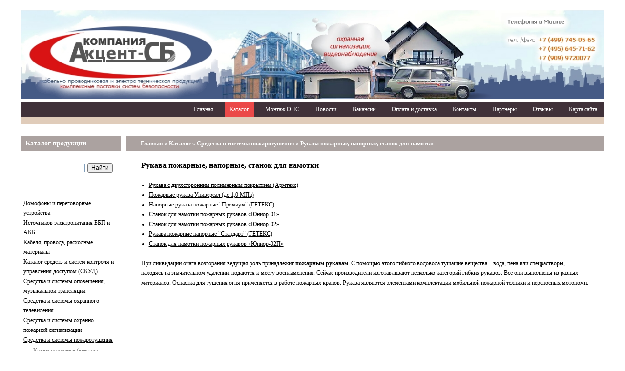

--- FILE ---
content_type: text/html; charset=UTF-8
request_url: https://akcentsb.com/katalog/sredstva-pozharotusheniya/rukava-pozharnye.html
body_size: 7399
content:
<!DOCTYPE HTML>
<html lang="ru">
<head>
<style>:root{overflow-y:scroll}</style>
<meta name='wmail-verification' content='add1db46f8e20558ae52f49fecbb5b49' />
<base href="https://akcentsb.com/"/>
<link rel="icon" href="/favicon.ico" type="image/x-icon">
<link rel="shortcut icon" href="/favicon.ico" type="image/x-icon">
<meta name="viewport" content="width=device-width">
<meta property="og:url" content="https://akcentsb.com/">
<meta property="og:site_name" content="Компания Акцент-СБ">
<meta property="og:title" content="Рукава пожарные, напорные, станок для намотки купить в Компания Акцент-СБ в Москве">
<meta http-equiv="Content-Type" content="text/html; charset=UTF-8"/>
<meta charset="utf-8">
<meta property="og:image" content="https://akcentsb.com/assets/images/ico/logotip_2.jpg">
<meta property="og:locale" content="ru_RU" />
<meta property="og:type" content="website">
<meta property="og:description" content="Рукава пожарные, напорные, станок для намотки купить в Компания Акцент-СБ">
<meta name="format-detection" content="telephone=no">
<meta http-equiv="X-UA-Compatible" content="IE=edge" />
<link rel="canonical" href="https://akcentsb.com/katalog/sredstva-pozharotusheniya/rukava-pozharnye.html" />
<meta name="yandex-verification" content="eeaf76b3e245c639" />

<title> Рукава пожарные, напорные, станок для намотки купить в Компания Акцент-СБ в Москве</title>
<meta name="robots" content="index, follow" />
<meta name="description" content="Рукава пожарные, напорные, станок для намотки"/>
<meta name="keywords" content="Рукава пожарные, напорные, станок для намотки"/>
<link rel="stylesheet" href="/assets/templates/custom/css/reset.css" media="all"/>
<link rel="stylesheet" href="/assets/templates/custom/css/style.css" media="all"/>
<link rel="stylesheet" href="/assets/libs/fancybox/jquery.fancybox-1.3.4.css" media="all"/>
<script src="/assets/libs/fancybox/jquery.mousewheel-3.0.4.pack.js"></script>
<script src="/assets/libs/fancybox/jquery.fancybox-1.3.4.pack.js"></script> 
</head>

<body>
<div class="wrapper">
<link rel="stylesheet" type="text/css" href="/assets/templates/custom/css/sys.css" media="all" />
<p>
<a href="https://akcentsb.com/index.html"><img alt="ООО Компания Акцент-СБ" src="assets/images/ico/logotip_2.jpg" 
style="width: 100%; height: 197;" />
</p>


<div class="nav"><ul><li><a href="https://akcentsb.com/" title="Главная страница" >Главная</a></li>
<li class="active"><a href="/index.html" title="Каталог оборудования" >Каталог</a></li>
<li><a href="/montazh.html" title="Монтаж ОПС" >Монтаж ОПС</a></li>
<li><a href="/news.html" title="Новости" Новости от Компания Акцент-СБ>Новости</a></li>
<li><a href="/vakansii.html" title="Вакансии" Вакансии Компания Акцент-С>Вакансии</a></li>
<li><a href="/dostavka-i-oplata.html" title="Оплата и доставка" Оплата и доставка Компания Акцент-СБ>Оплата и доставка</a></li>
<li><a href="/kontaktyi.html" title="Контакты" Контакты ООО Компания Акцент-СБ>Контакты</a></li>
<li><a href="/partneryi.html" title="Партнеры" Партнеры ООО Компания Акцент-СБ>Партнеры</a></li>
<li><a href="/otzyivyi.html" title="Отзывы" Партнеры ООО Компания Акцент-СБ>Отзывы</a></li>
<li class="last"><a href="/sitemap.html" title="Карта сайта" Карта сайта Компания Акцент-СБ>Карта сайта</a></li>
</ul></div>
<div class="content">
<div class="aside">
<div class="zag">
	Каталог продукции</div>
<div class="search">
	<div class="ya-site-form ya-site-form_inited_no" data-bem="{&quot;action&quot;:&quot;https://yandex.ru/search/site/&quot;,&quot;arrow&quot;:false,&quot;bg&quot;:&quot;transparent&quot;,&quot;fontsize&quot;:12,&quot;fg&quot;:&quot;#000000&quot;,&quot;language&quot;:&quot;ru&quot;,&quot;logo&quot;:&quot;rb&quot;,&quot;publicname&quot;:&quot;akcentsb.com&quot;,&quot;suggest&quot;:true,&quot;target&quot;:&quot;_self&quot;,&quot;tld&quot;:&quot;ru&quot;,&quot;type&quot;:2,&quot;usebigdictionary&quot;:true,&quot;searchid&quot;:2442027,&quot;input_fg&quot;:&quot;#000000&quot;,&quot;input_bg&quot;:&quot;#ffffff&quot;,&quot;input_fontStyle&quot;:&quot;normal&quot;,&quot;input_fontWeight&quot;:&quot;normal&quot;,&quot;input_placeholder&quot;:&quot;&quot;,&quot;input_placeholderColor&quot;:&quot;#000000&quot;,&quot;input_borderColor&quot;:&quot;#7f9db9&quot;}">
		<form accept-charset="utf-8" action="https://yandex.ru/search/site/" method="get" target="_self">
			<input name="searchid" type="hidden" value="2442027" /><input name="l10n" type="hidden" value="ru" /><input name="reqenc" type="hidden" value="" /><input name="text" type="search" value="" /><input type="submit" value="Найти" />&nbsp;</form>
	</div>
	<style type="text/css">
.ya-page_js_yes .ya-site-form_inited_no { display: none; }	</style>
<script type="text/javascript">(function(w,d,c){var s=d.createElement('script'),h=d.getElementsByTagName('script')[0],e=d.documentElement;if((' '+e.className+' ').indexOf(' ya-page_js_yes ')===-1){e.className+=' ya-page_js_yes';}s.type='text/javascript';s.async=true;s.charset='utf-8';s.src=(d.location.protocol==='https:'?'https:':'http:')+'//site.yandex.net/v2.0/js/all.js';h.parentNode.insertBefore(s,h);(w[c]||(w[c]=[])).push(function(){Ya.Site.Form.init()})})(window,document,'yandex_site_callbacks');</script><!--.ya-page_js_yes .ya-site-form_inited_no { display: none; }--><script type="text/javascript">// 

<![CDATA[
(function(w,d,c){var s=d.createElement('script'),h=d.getElementsByTagName('script')[0],e=d.documentElement;if((' '+e.className+' ').indexOf(' ya-page_js_yes ')===-1){e.className+=' ya-page_js_yes';}s.type='text/javascript';s.async=true;s.charset='utf-8';s.src=(d.location.protocol==='https:'?'https:':'http:')+'//site.yandex.net/v2.0/js/all.js';h.parentNode.insertBefore(s,h);(w[c]||(w[c]=[])).push(function(){Ya.Site.Form.init()})})(window,document,'yandex_site_callbacks');
// ]]>
</script></div>
<div class="sidemenu">
	<ul><li><a href="/katalog/domofony.html" title="Домофоны и переговорные устройства" >Домофоны и переговорные устройства</a></li>
<li><a href="/katalog/istochniki-vtorichnogo-elektropitaniya.html" title="Источников электропитания ББП и АКБ" >Источников электропитания ББП и АКБ</a></li>
<li><a href="/katalog/kabeli-i-provoda.html" title="Кабеля, провода, расходные материалы" >Кабеля, провода, расходные материалы</a></li>
<li><a href="/katalog/sredstva-i-sistemy-kontrolya-i-upravleniya-dostupom.html" title="Каталог средств и систем СКУД" >Каталог средств и систем контроля и управления доступом (СКУД)</a></li>
<li><a href="/katalog/sredstva-i-sistemy-opovescheniya-muzykalnoy-translyatsii.html" title="Средства и системы оповещения, музыкальной трансляции" >Средства и системы оповещения, музыкальной трансляции</a></li>
<li><a href="/katalog/sredstva-i-sistemy-ohrannogo-televideniya.html" title="Средства и системы охранного телевидения" >Средства и системы охранного телевидения</a></li>
<li><a href="/katalog/sredstva-i-sistemy-ohranno-pozharnoy-signalizatsii.html" title="Средства и системы охранно-пожарной сигнализации" >Средства и системы охранно-пожарной сигнализации</a></li>
<li class="active"><a href="/katalog/sredstva-pozharotusheniya.html" title="Средства и системы пожаротушения" >Средства и системы пожаротушения</a><ul><li><a href="/katalog/sredstva-pozharotusheniya/ventili-pozharnye.html" title="Краны пожарные (вентили, клапаны)" >Краны пожарные (вентили, клапаны)</a></li>
<li><a href="/katalog/sredstva-pozharotusheniya/izdeliya-kommutatsionnye.html" title="Пожарная соединительная и запорная арматура" >Пожарная соединительная и запорная арматура</a></li>
<li><a href="/katalog/sredstva-pozharotusheniya/lineynyy-teplovoy-izveschatel-termokabel.html" title="Линейный тепловой извещатель (термокабель)" >Линейный тепловой извещатель (термокабель)</a></li>
<li><a href="/katalog/sredstva-pozharotusheniya/produkcziya-kompanii-sibirskij-proekt.html" title="Продукция компании «Сибирский Проект»" >Продукция компании «Сибирский Проект»</a></li>
<li><a href="/katalog/sredstva-pozharotusheniya/uzly-zapuska.html" title="Устройства сигнально-пусковые для запуска установок автоматического пожаротушения в автономном режиме" >Устройства сигнально-пусковые для запуска установок автоматического пожаротушения в автономном режиме</a></li>
<li><a href="/katalog/sredstva-pozharotusheniya/ognetushiteli.html" title="Огнетушители (ОУ, ОП, ОВП, Автономные)" >Огнетушители (ОУ, ОП, ОВП, Автономные)</a></li>
<li class="active"><a href="/katalog/sredstva-pozharotusheniya/rukava-pozharnye.html" title="Рукава пожарные, напорные, станок для намотки" >Рукава пожарные, напорные, станок для намотки</a><ul><li><a href="/katalog/sredstva-pozharotusheniya/rukava-pozharnye/rukava-pozharnye-armteks.html" title="Рукава с двухсторонним полимерным покрытием (Армтекс)" >Рукава с двухсторонним полимерным покрытием (Армтекс)</a></li>
<li><a href="/katalog/sredstva-pozharotusheniya/rukava-pozharnye/pozharnyie-rukava-universal.html" title="Пожарные рукава  Универсал (до 1,0 МПа)" >Пожарные рукава  Универсал (до 1,0 МПа)</a></li>
<li><a href="/katalog/sredstva-pozharotusheniya/rukava-pozharnye/rukava-pozharnye-tipa-geteks.html" title="Напорные рукава пожарные "Премиум" (ГЕТЕКС)" >Напорные рукава пожарные "Премиум" (ГЕТЕКС)</a></li>
<li><a href="/katalog/sredstva-pozharotusheniya/rukava-pozharnye/peremotki-rukavov-yunior-01.html" title="Станок для намотки пожарных рукавов  «Юниор-01»" >Станок для намотки пожарных рукавов  «Юниор-01»</a></li>
<li><a href="/katalog/sredstva-pozharotusheniya/rukava-pozharnye/stanok-yunior-02.html" title="Станок для намотки пожарных рукавов  «Юниор-02»" >Станок для намотки пожарных рукавов  «Юниор-02»</a></li>
<li><a href="/katalog/sredstva-pozharotusheniya/rukava-pozharnye/rukava-pozharnyie-napornyie-standart-geteks.html" title="Рукава пожарные напорные "Стандарт" (ГЕТЕКС)" >Рукава пожарные напорные "Стандарт" (ГЕТЕКС)</a></li>
<li class="last"><a href="/katalog/sredstva-pozharotusheniya/rukava-pozharnye/stanok-yunior-02p.html" title="Станок для намотки пожарных рукавов  «Юниор-02П»" >Станок для намотки пожарных рукавов  «Юниор-02П»</a></li>
</ul></li>
<li><a href="/katalog/sredstva-pozharotusheniya/stvoly-pozharnye.html" title="Стволы пожарные ручные РС" >Стволы пожарные ручные РС</a></li>
<li><a href="/katalog/sredstva-pozharotusheniya/shkafy-pozharnye.html" title="Пожарные шкафы для огнетушителей и ПК" >Пожарные шкафы для огнетушителей и ПК</a></li>
<li><a href="/katalog/sredstva-pozharotusheniya/schity-pozharnye.html" title="Щиты пожарные (металлические, деревянные)" >Щиты пожарные (металлические, деревянные)</a></li>
<li><a href="/katalog/sredstva-pozharotusheniya/produkcziya-gruppyi-kompanij-epotos.html" title="Продукция Группы компаний «ЭПОТОС»" >Продукция Группы компаний «ЭПОТОС»</a></li>
<li><a href="/katalog/sredstva-pozharotusheniya/produkcziya-kompanii-istochnik-plyus.html" title="Продукция компании «ИСТОЧНИК ПЛЮС»" >Продукция компании «ИСТОЧНИК ПЛЮС»</a></li>
<li><a href="/katalog/sredstva-pozharotusheniya/produkcziya-gruppa-kompanij-eternis.html" title="Продукция ГК "ЭТЕРНИС"" >Продукция ГК "ЭТЕРНИС"</a></li>
<li><a href="/katalog/sredstva-pozharotusheniya/speczavtomatika.html" title="СПЕЦАВТОМАТИКА системы водяного пожаротушения" >СПЕЦАВТОМАТИКА системы водяного пожаротушения</a></li>
<li><a href="/katalog/sredstva-pozharotusheniya/gofra-fleks.html" title="Гибкая подводка для воды и газа, фитинги (ГОФРА ФЛЕКС)" >Гибкая подводка для воды и газа, фитинги (ГОФРА ФЛЕКС)</a></li>
<li><a href="/katalog/sredstva-pozharotusheniya/produkcziya-kompanii-ooo-npf-nord.html" title="Продукция компании ООО НПФ НОРД" >Продукция компании ООО НПФ НОРД</a></li>
<li><a href="/katalog/sredstva-pozharotusheniya/zashhitnaya-reguliruyushhaya-i-zapornaya-armatura-dlya-truboprovodov.html" title="Защитная, регулирующая и запорная арматура для трубопроводов" >Защитная, регулирующая и запорная арматура для трубопроводов</a></li>
<li><a href="/katalog/sredstva-pozharotusheniya/muptv-farro.html" title="Продукция компании НПО ФАРРО (FARRO)" >Продукция компании НПО ФАРРО (FARRO)</a></li>
<li><a href="/katalog/sredstva-pozharotusheniya/generatoryi-gazovogo-pozharotusheniya.html" title="Генераторы газового пожаротушения" >Генераторы газового пожаротушения</a></li>
<li><a href="/katalog/sredstva-pozharotusheniya/bessvarnyie-muftovyie-soedineniya-gruvlok.html" title="Грувлочные соединения (бессварные муфты)" >Грувлочные соединения (бессварные муфты)</a></li>
<li><a href="/katalog/sredstva-pozharotusheniya/tyco-grinnell.html" title="Водяное пожаротушение TYCO (GRINNELL)" >Водяное пожаротушение TYCO (GRINNELL)</a></li>
<li><a href="/katalog/sredstva-pozharotusheniya/vodyanoe-pozharotushenie-dinarm-dinarm.html" title="Водяное пожаротушение DINARM (ДИНАРМ)" >Водяное пожаротушение DINARM (ДИНАРМ)</a></li>
<li><a href="/katalog/sredstva-pozharotusheniya/vodyanoe-pozharotushenie-viking.html" title="Водяное пожаротушение VIKING (ВИКИНГ)" >Водяное пожаротушение VIKING (ВИКИНГ)</a></li>
<li><a href="/katalog/sredstva-pozharotusheniya/slt-blockfire-produkcziya-ooo-slt-akva.html" title="SLT BLOCKFIRE ООО «СЛТ Аква»" >SLT BLOCKFIRE ООО «СЛТ Аква»</a></li>
<li class="last"><a href="/katalog/sredstva-pozharotusheniya/gk-fleksor.html" title="Гибкая подводка для воды и газа, фитинги (ГК ФЛЕКСОР)" >Гибкая подводка для воды и газа, фитинги (ГК ФЛЕКСОР)</a></li>
</ul></li>
<li><a href="/katalog/vzryivozashhishhennoe-oborudovanie.html" title="Взрывозащищенное оборудование" >Взрывозащищенное оборудование</a></li>
<li class="last"><a href="/katalog/katalog-produkczii-octagram.html" title="Каталог оборудования Octagram (СКУД/ОПС)" >Каталог оборудования Octagram (СКУД/ОПС)</a></li>
</ul><br />
	&nbsp;</div>
<div id="div0" style="text-align: center;">
	<a dir="ltr" href="https://akcentsb.com/katalog/istochniki-vtorichnogo-elektropitaniya/istochniki-pitaniya-accordtec/bloki-besperebojnogo-pitaniya/bbp-na-2a-nom.html" target="_blank"> <img alt="ББП-20 Lite " id="" src="assets/images/ico/bbp-20_lite.jpg" style="width: 150px; height: 191px;" /></a></div>
<div>
	&nbsp;</div>
<p style="text-align: center;">
	<a href="https://akcentsb.com/katalog/istochniki-vtorichnogo-elektropitaniya/akkumulyatory.html" target="_blank"><img alt="Аккумуляторы Дельта" src="assets/images/blokpower/akbdelta/banner_delta_vert.gif" style="width: 150px; height: 300px;" /></a></p>
<p>
	&nbsp;</p>

</div>		
<div class="zag breadcrumbs"><span class="B_crumbBox"><span class="B_firstCrumb"><a class="B_homeCrumb" href="/" title="Компания Акцент-СБ оказывает услуги по монтажу и обслуживанию систем безопасности, осуществляет поставки различных систем безопасности по доступным ценам и доставкой по Москве и всей России.">Главная</a></span> &raquo; <a class="B_crumb" href="/katalog.html" title="Компания Акцент СБ оказывает услуги по монтажу и обслуживанию систем безопасности, осуществляет розничные и оптовые поставки различных систем безопасности по Москве и всей России.">Каталог</a> &raquo; <a class="B_crumb" href="/katalog/sredstva-pozharotusheniya.html" title="Средства и системы пожаротушения">Средства и системы пожаротушения</a> &raquo; <span class="B_lastCrumb"><span class="B_currentCrumb">Рукава пожарные, напорные, станок для намотки</span></span></span></div>
<div class="article">
<h1>Рукава пожарные, напорные, станок для намотки</h1>
<div class="child_list child_list_js"><ul><li><a href="/katalog/sredstva-pozharotusheniya/rukava-pozharnye/rukava-pozharnye-armteks.html" title="Рукава с двухсторонним полимерным покрытием (Армтекс)" >Рукава с двухсторонним полимерным покрытием (Армтекс)</a></li>
<li><a href="/katalog/sredstva-pozharotusheniya/rukava-pozharnye/pozharnyie-rukava-universal.html" title="Пожарные рукава  Универсал (до 1,0 МПа)" >Пожарные рукава  Универсал (до 1,0 МПа)</a></li>
<li><a href="/katalog/sredstva-pozharotusheniya/rukava-pozharnye/rukava-pozharnye-tipa-geteks.html" title="Напорные рукава пожарные "Премиум" (ГЕТЕКС)" >Напорные рукава пожарные "Премиум" (ГЕТЕКС)</a></li>
<li><a href="/katalog/sredstva-pozharotusheniya/rukava-pozharnye/peremotki-rukavov-yunior-01.html" title="Станок для намотки пожарных рукавов  «Юниор-01»" >Станок для намотки пожарных рукавов  «Юниор-01»</a></li>
<li><a href="/katalog/sredstva-pozharotusheniya/rukava-pozharnye/stanok-yunior-02.html" title="Станок для намотки пожарных рукавов  «Юниор-02»" >Станок для намотки пожарных рукавов  «Юниор-02»</a></li>
<li><a href="/katalog/sredstva-pozharotusheniya/rukava-pozharnye/rukava-pozharnyie-napornyie-standart-geteks.html" title="Рукава пожарные напорные "Стандарт" (ГЕТЕКС)" >Рукава пожарные напорные "Стандарт" (ГЕТЕКС)</a></li>
<li class="last"><a href="/katalog/sredstva-pozharotusheniya/rukava-pozharnye/stanok-yunior-02p.html" title="Станок для намотки пожарных рукавов  «Юниор-02П»" >Станок для намотки пожарных рукавов  «Юниор-02П»</a></li>
</ul></div><br /><p>
	<span>При ликвидации очага возгорания ведущая роль принадлежит&nbsp;</span><strong>пожарным рукавам</strong><span>. С помощью этого гибкого водовода тушащие вещества &ndash; вода, пена или спецрастворы, &ndash; находясь на значительном удалении, подаются к месту воспламенения. Сейчас производители изготавливают несколько категорий гибких рукавов. Все они выполнены из разных материалов. Оснастка для тушения огня применяется в работе пожарных кранов. Рукава являются элементами комплектации мобильной пожарной техники и переносных мотопомп.</span></p>
<p>
	&nbsp;</p>

<br/>

<br/>
</div>
</div>
<div class="nav"><ul><li><a href="https://akcentsb.com/" title="Главная страница" >Главная</a></li>
<li class="active"><a href="/index.html" title="Каталог оборудования" >Каталог</a></li>
<li><a href="/montazh.html" title="Монтаж ОПС" >Монтаж ОПС</a></li>
<li><a href="/news.html" title="Новости" Новости от Компания Акцент-СБ>Новости</a></li>
<li><a href="/vakansii.html" title="Вакансии" Вакансии Компания Акцент-С>Вакансии</a></li>
<li><a href="/dostavka-i-oplata.html" title="Оплата и доставка" Оплата и доставка Компания Акцент-СБ>Оплата и доставка</a></li>
<li><a href="/kontaktyi.html" title="Контакты" Контакты ООО Компания Акцент-СБ>Контакты</a></li>
<li><a href="/partneryi.html" title="Партнеры" Партнеры ООО Компания Акцент-СБ>Партнеры</a></li>
<li><a href="/otzyivyi.html" title="Отзывы" Партнеры ООО Компания Акцент-СБ>Отзывы</a></li>
<li class="last"><a href="/sitemap.html" title="Карта сайта" Карта сайта Компания Акцент-СБ>Карта сайта</a></li>
</ul></div>
<div class="footer">
	<div class="copiright">
		<p>
			Обращаем ваше внимание на то, что данный сайт носит исключительно информационный характер и ни при каких условиях не является публичной офертой,определяемой положениями Статьи 437 (2) Гражданского кодекса Российской Федерации. Для получения подробной информации о наличии и стоимости указанных товаров и (или) услуг, пожалуйста, обращайтесь к менеджерам отдела продаж по телефонам или электронной почте в разделе <strong><a href="https://akcentsb.com/kontaktyi.html" target="_blank">Контакты</a>&nbsp;&nbsp;</strong>&copy; 2012-2026</p>
		<div class="vcard">
			<strong>ООО Компания &quot;Акцент-СБ&quot;</strong>,&nbsp;<strong style="color: rgb(0, 0, 0); font-family: Tahoma, serif;">Маломосковская улица, дом 22 стр 1</strong><span style="color: rgb(0, 0, 0); font-family: Tahoma, serif;">&nbsp;(ближайшая станция метро &quot;</span><strong style="color: rgb(0, 0, 0); font-family: Tahoma, serif;">Алексеевская</strong><span style="color: rgb(0, 0, 0); font-family: Tahoma, serif;">&quot;)&nbsp;&nbsp;</span><br />
			<strong>+7 (909) 972-00-77</strong>, <strong><a href="mailto:akcent-sb@mail.ru">akcent-sb@mail.ru</a>&nbsp;,&nbsp;<a href="mailto:zakaz@akcentsb.com">zakaz@akcentsb.com</a>&nbsp;&nbsp;</strong>
			<p>
				Время работы: <strong>пн-чет. 9:00-18:00</strong>, <strong>пятн. 9:00-17:00</strong>, без перерыва на обед, <strong>суб-воск. - выходные дни</strong><img alt="" src="assets/images/ico/qr.jpg" style="width: 80px; height: 80px; float: right;" /></p>
			<div>
				&nbsp;</div>
		</div>
		<p>
<!-- Global site tag (gtag.js) - Google Analytics --><script async src="https://www.googletagmanager.com/gtag/js?id=G-1CV3YXRVDS"></script><script>
  window.dataLayer = window.dataLayer || [];
  function gtag(){dataLayer.push(arguments);}
  gtag('js', new Date());
  gtag('config', 'G-1CV3YXRVDS');
</script><!-- Rating Mail.ru counter --><script type="text/javascript">
var _tmr = window._tmr || (window._tmr = []);
_tmr.push({id: "3207007", type: "pageView", start: (new Date()).getTime()});
(function (d, w, id) {
  if (d.getElementById(id)) return;
  var ts = d.createElement("script"); ts.type = "text/javascript"; ts.async = true; ts.id = id;
  ts.src = "https://top-fwz1.mail.ru/js/code.js";
  var f = function () {var s = d.getElementsByTagName("script")[0]; s.parentNode.insertBefore(ts, s);};
  if (w.opera == "[object Opera]") { d.addEventListener("DOMContentLoaded", f, false); } else { f(); }
})(document, window, "topmailru-code");
</script><noscript><div>
<img src="https://top-fwz1.mail.ru/counter?id=3207007;js=na" style="border:0;position:absolute;left:-9999px;" alt="Top.Mail.Ru" />
</div></noscript><!-- //Rating Mail.ru counter -->

<script type="text/javascript">var yaParams = {ipaddress: "<? echo $_SERVER['REMOTE_ADDR']; ?>"};</script>

<!-- Yandex.Metrika informer --> <a href="https://metrika.yandex.ru/stat/?id=70681297&amp;from=informer" target="_blank" rel="nofollow"><img src="https://informer.yandex.ru/informer/70681297/3_1_FFFFFFFF_EFEFEFFF_0_pageviews" style="width:88px; height:31px; border:0;" alt="Яндекс.Метрика" title="Яндекс.Метрика: данные за сегодня (просмотры, визиты и уникальные посетители)" class="ym-advanced-informer" data-cid="70681297" data-lang="ru" /></a>

 <!-- /Yandex.Metrika informer --> <!-- Yandex.Metrika counter --> <script type="text/javascript" > (function(m,e,t,r,i,k,a){m[i]=m[i]||function(){(m[i].a=m[i].a||[]).push(arguments)}; m[i].l=1*new Date(); for (var j = 0; j < document.scripts.length; j++) {if (document.scripts[j].src === r) { return; }} k=e.createElement(t),a=e.getElementsByTagName(t)[0],k.async=1,k.src=r,a.parentNode.insertBefore(k,a)}) (window, document, "script", "https://mc.yandex.ru/metrika/tag.js", "ym"); ym(70681297, "init", params:window.yaParams, { clickmap:true, trackLinks:true, accurateTrackBounce:true, webvisor:true }); </script> <noscript><div><img src="https://mc.yandex.ru/watch/70681297" style="position:absolute; left:-9999px;" alt="" /></div></noscript> <!-- /Yandex.Metrika counter -->


<!--LiveInternet counter--><a href="https://www.liveinternet.ru/click" target="_blank"><img alt="" height="31" id="licntB5C5" src="[data-uri]" style="border:0" title="LiveInternet: показано число просмотров за 24 часа, посетителей за 24 часа и за сегодня" width="88" /></a><script>(function(d,s){d.getElementById("licntB5C5").src=
"https://counter.yadro.ru/hit?t14.6;r"+escape(d.referrer)+
((typeof(s)=="undefined")?"":";s"+s.width+"*"+s.height+"*"+
(s.colorDepth?s.colorDepth:s.pixelDepth))+";u"+escape(d.URL)+
";h"+escape(d.title.substring(0,150))+";"+Math.random()})
(document,screen)</script><!--/LiveInternet--></p>
	</div>
</div>

</div>	
</body>
</html>


--- FILE ---
content_type: text/css
request_url: https://akcentsb.com/assets/templates/custom/css/style.css
body_size: 2400
content:
.tdu {text-decoration: none;}
.tdu:hover {text-decoration: underline;}

.fl {float: left;}
.fr {float: right;}

.clear { clear: both; }

body {
	color:#000000;
	font: 12px/20px Tahoma,serif;
padding:0 20px;
}

a {
	color:#ff6633;
}

h1, h2, h3, h4, h5, h6 { color:#000000; margin-bottom: 20px; }
h1 { font-size: 16px; }

/*###   Structure   ###*/
div.wrapper {
	min-width: 980px;
	max-width: 1600px;
	padding: 0 22px 22px;
	margin:20px auto 0;
	background: #fff;
}
	div.header {
		position: relative;
		height: 170px;
		background: url(../img/header_bg.png) no-repeat 50% 5px;
		margin-bottom: 25px;
	}
		a.logo {
			width: 405px;
			height: 137px;
			position: absolute;
			top: 35px;
			left: 20px;
			display:block;
			background: url(../img/logo.png) no-repeat 0 0;
		}
		div.contacts, .tel {
			width: 200px;
			position: absolute;
			top: 35px;
			right: 220px;
		}
		.tel {right: 0;}
		a.price {
			width: 180px;
			position: absolute;
			bottom: 0;
			right: 0;
			background: #ff7a4e;
			color:#fff;
			padding: 5px 10px;
			font-size: 16px;
			text-align: center;
		}
	.nav {
		height: 30px;
		background:#403139;
		border-top: 1px solid #000;
		border-bottom: 15px solid #E0CCBA;
		margin-bottom: 25px;
	}
		.nav ul { text-align: right;}
			.nav ul li {
				display:inline-block;
				line-height: 30px;
*display:inline;
zoom:1;
			}
				.nav ul li a{
					color:#fff;
					text-decoration: none;
					display:block;
					padding:0 10px;
					margin: 0 5px;
				}
				.nav ul li a:hover{
					text-decoration: underline;
				}
				.nav ul li.active a{
					background:#EB4949;
				}
		/* Search */
	.search {
		border: 1px solid #ABA2A0;
		margin: 8px 0 10px;
		padding: 10px;
		margin-bottom: 35px;
	}
		.aside #ajaxSearch_input {
			width: 92%;
			color:#ABA2A0;
			border: 1px solid #E0CBBD;
			font: 13px/15px Arial, Helvetica, sans-serif;
			border-radius: 5px;
			-webkit-border-radius: 5px;
			-moz-border-radius: 5px;
			padding:1px 7px;
			margin:0 auto;
		}
		.aside #ajaxSearch_submit {
			float: right;
		}
		#ajaxSearch_submit {border:0 none; outline: 0 none;
			background:#D98277;
			/*border: 1px solid #ABA2A0;*/
			border-radius: 7px;
			cursor: pointer;
			padding: 2px 12px;
			margin-top: 4px;
			font-size: 14px;
			color:#fff;
			-webkit-border-radius: 7px;
			-moz-border-radius: 7px;
			font: 12px/14px Arial, Helvetica, sans-serif;
		}

		.article #ajaxSearch_input {
			width: 600px;
			margin-bottom: 20px;
		}
/*  Content  */
.content {
	overflow: hidden;
	clear: both;
}
	div.breadcrumbs { margin-left: 216px;	}

	/* aside */
	div.aside {
		width: 206px;
		float: left;
	}

	.sidemenu{
		padding: 0 6px;
	}
		.sidemenu ul{
			padding:0;
			list-style: none;
		}
			.sidemenu ul li{}
			.sidemenu ul li a{
				color:#000000;
				text-decoration: none;
			}
			.sidemenu ul li a:hover{
				text-decoration: underline;
			}
			.sidemenu>ul>li.active>a{
				text-decoration: underline;
			}
			.sidemenu ul ul{
				padding-left: 20px;
			}
				.sidemenu ul ul li a{
					color:#848484;
					font-size: 12px;
				}

				.sidemenu ul ul li.active>a:before{
					content: "\2192  ";
				}

	.zag {
		background: #ABA2A0; /*d3d4d4*/
		padding: 5px 30px;
		color:#fff;
	}
	.aside .zag { font-size: 14px; padding: 5px 10px; }
	.zag { font-size: 12px;font-weight: bold; }
	.zag a { color:#fff; }
	/* Article */
	div.article {
		margin:0 0 0 216px;
		border-top: 0 none;
		border-bottom: 1px solid #E0CBBD;
		border-left: 1px solid #E0CBBD;
		border-right: 1px solid #E0CBBD;
		padding: 20px 30px;
		overflow: hidden;
	}

	.catalog-descr {
		clear: both;
		margin-bottom: 2em;
	}
	.child_list a{
		color:#000;
	}
	/*  Ñïèñîê òîâàðîâ  */
	.itemlist {
		width: 100%;
	}
	tr.item td{
		vertical-align: top;
		padding-bottom: 10px;
	}
		td.item-image {
			overflow: hidden;
			width: 150px;
			text-align: center;
		}
			td.item-image img {
				display:block;
			}
		td.item-text {
			padding: 0 20px;
		}
			.item-link { color:#000; text-decoration: none; }
			.item-link:hover{ text-decoration: underline; }
			.item-link:visited{ color: #666; }
		td.item-attrib {
			width: 120px;
			color:#9a9a9a;
		}
			td.item-attrib b{ font-size: 18px; color:#353535;
			}
			.item-param b { font-size: 30px; color:#353535; }
			.gray{
				color:#aaa5a5;
			}
		.thumbs  {
			margin: 30px 0;
			overflow: hidden;
		}
		.thumbs a{
			display:block;
			width: 110px;
			float: left;
			border: 1px solid #ccc;
			margin-bottom: 6px;
		}
		.mr15 {margin-right: 6px;}
		/* Êàðòî÷êà òîâàðà */
		.item-param {
			float:right;
			width: 230px;
		}
		.item-descsr {
			margin-right: 270px;
		}

	.ditto_item { margin-bottom: 1.5em;	}

/* form */
form#feedback input{ display:block; }
form#feedback textarea{ display:block; width: 300px; height: 6em; }
/*  Footer  */
.footer {
	margin-top: 30px;
	padding: 10px 20px;
	border-top: 1px solid #E0CBBD;
	clear: both;
	overflow: hidden;
	position: relative;
}
	div.copiright {

	}
	div.developer {
		position: absolute;
		top: 10px;
		right: 20px;
	}

.sidemenu ul ul li{
padding:6px 0;
line-height:1em;
}

.category {
	width: 222px;
	height: 222px;
	border: 1px solid #000;
	display: inline-block;
	margin-right: 25px;
	margin-bottom: 25px;

}

.category img{
	width: 222px;
	height: 170px;


}

table.spis-tov {width:98%;border-bottom: 1px dashed #DFDFDF;margin-bottom:10px;overflow:hidden;zoom:1;}
table.spis-tov td.item-textsp {overflow:hidden;white-space:normal;word-wrap:break-word;zoom:1;}
.spis-img {width: 65px;}
.spis-cena {width: 140px;}
.spis-name {font-size:116%; color:#444;font-weight:bold;}
table.spis-tov .spis-text {overflow:hidden;zoom:1;}
.spis-descr {font-size:96%;overflow:hidden;zoom:1;}
.spis-price {color:#EA7500;font-weight:bold;font-size:130%;}
.spis-ed {color:#000;font-size:116%;}
div#bossico {width: 98%; margin:7px auto; clear:both;}

div#bossico .section {display: block; width: 31%; float:left;margin:0 5px 15px 5px;text-align:center;overflow:hidden;height:210px;position: relative;}
div#bossico .section a.imgsect {display: block;position: relative; border:0 none; width: 99%; height:176px;overflow:hidden; margin:5px auto; padding:0;
  text-align:center;
  -webkit-border-radius: 1.2em;
      -moz-border-radius: 1.2em;
          border-radius: 1.2em;
          vertical-align: middle;
}
div#bossico .section span.textzag {
	display: block;
	position: absolute;
	top: 0;
    left:0;
    margin:0; padding:2px 2px;
	width: 100%;
	height:100%;
	min-height:176px;
	/*background: rgba(171, 162, 160, 0.5);*/
	background: transparent;-ms-filter: "progid:DXImageTransform.Microsoft.gradient(startColorstr=#7F666666,endColorstr=#7F666666)"; /* IE8 */
	filter: progid:DXImageTransform.Microsoft.gradient(startColorstr=#7F666666,endColorstr=#7F666666);   /* IE6 & 7 */
	zoom: 1;
	background: rgba(64, 48, 53, 0.5);
	font: 16px/18px Arial, Helvetica, sans-serif;border:0 none;
	color:#fff;
	border:0 none;
	text-shadow:1px 1px 1px rgba(0, 0, 0, 0.8);
	vertical-align: middle;
}
div#bossico .section span.textzag:hover{
background: rgba(171, 162, 160, 0.3);
color:#403139;
text-shadow:1px 1px 0 rgba(255, 255, 255, 0.9);
}

div#bossico .section a img{
border:0 none;
max-width: 300px;
max-height:176px;
display:inline-block;
vertical-align:middle;
margin:auto 0;
overflow: hidden;
	}

div#bossico .section span.textzag span {
	display: block;
	position: absolute;
	top: 40%;
    left:10%;
    width: 80%;
    margin:0 auto;
    text-align:center;
}

.aside-banners div, .aside-banners object {
	margin-bottom: 10px;
}
